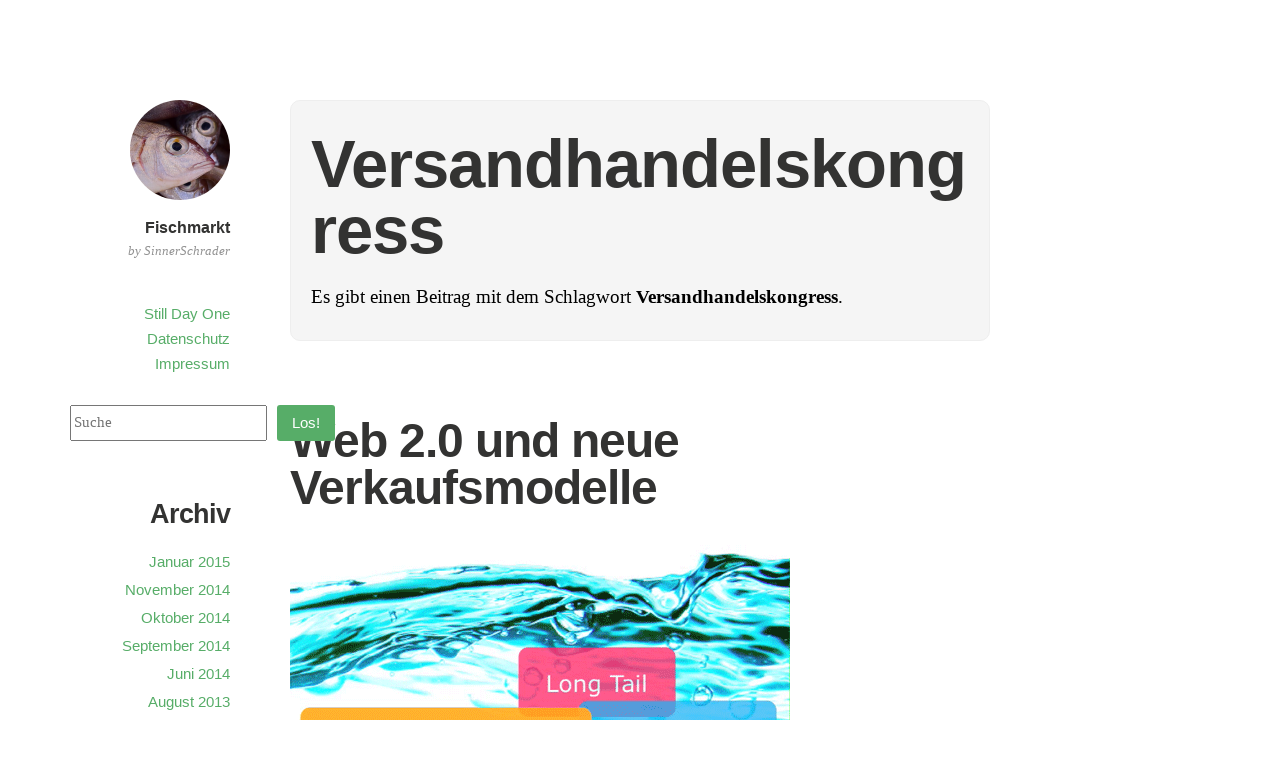

--- FILE ---
content_type: text/html; charset=UTF-8
request_url: https://fischmarkt.de/tag/versandhandelskongress/
body_size: 9294
content:
<!DOCTYPE html>
<html itemscope="itemscope" itemtype="http://schema.org/WebPage" lang="de">
<head>
	<meta charset="UTF-8" />
	<meta name="viewport" content="width=device-width, initial-scale=1, maximum-scale=1" />
	<link rel="profile" href="http://gmpg.org/xfn/11" />
	<link rel="pingback" href="https://fischmarkt.de/xmlrpc.php" />
	<!--[if lt IE 9]>
	<script src="https://fischmarkt.de/wp-content/themes/independent-publisher/js/html5.js" type="text/javascript"></script>
	<![endif]-->
	<title>Versandhandelskongress &#8211; Fischmarkt</title>
<meta name='robots' content='max-image-preview:large' />
<link rel="alternate" type="application/rss+xml" title="Fischmarkt &raquo; Feed" href="https://fischmarkt.de/feed/" />
<link rel="alternate" type="application/rss+xml" title="Fischmarkt &raquo; Versandhandelskongress Schlagwort-Feed" href="https://fischmarkt.de/tag/versandhandelskongress/feed/" />
<style id='wp-img-auto-sizes-contain-inline-css' type='text/css'>
img:is([sizes=auto i],[sizes^="auto," i]){contain-intrinsic-size:3000px 1500px}
/*# sourceURL=wp-img-auto-sizes-contain-inline-css */
</style>
<style id='wp-emoji-styles-inline-css' type='text/css'>

	img.wp-smiley, img.emoji {
		display: inline !important;
		border: none !important;
		box-shadow: none !important;
		height: 1em !important;
		width: 1em !important;
		margin: 0 0.07em !important;
		vertical-align: -0.1em !important;
		background: none !important;
		padding: 0 !important;
	}
/*# sourceURL=wp-emoji-styles-inline-css */
</style>
<style id='wp-block-library-inline-css' type='text/css'>
:root{--wp-block-synced-color:#7a00df;--wp-block-synced-color--rgb:122,0,223;--wp-bound-block-color:var(--wp-block-synced-color);--wp-editor-canvas-background:#ddd;--wp-admin-theme-color:#007cba;--wp-admin-theme-color--rgb:0,124,186;--wp-admin-theme-color-darker-10:#006ba1;--wp-admin-theme-color-darker-10--rgb:0,107,160.5;--wp-admin-theme-color-darker-20:#005a87;--wp-admin-theme-color-darker-20--rgb:0,90,135;--wp-admin-border-width-focus:2px}@media (min-resolution:192dpi){:root{--wp-admin-border-width-focus:1.5px}}.wp-element-button{cursor:pointer}:root .has-very-light-gray-background-color{background-color:#eee}:root .has-very-dark-gray-background-color{background-color:#313131}:root .has-very-light-gray-color{color:#eee}:root .has-very-dark-gray-color{color:#313131}:root .has-vivid-green-cyan-to-vivid-cyan-blue-gradient-background{background:linear-gradient(135deg,#00d084,#0693e3)}:root .has-purple-crush-gradient-background{background:linear-gradient(135deg,#34e2e4,#4721fb 50%,#ab1dfe)}:root .has-hazy-dawn-gradient-background{background:linear-gradient(135deg,#faaca8,#dad0ec)}:root .has-subdued-olive-gradient-background{background:linear-gradient(135deg,#fafae1,#67a671)}:root .has-atomic-cream-gradient-background{background:linear-gradient(135deg,#fdd79a,#004a59)}:root .has-nightshade-gradient-background{background:linear-gradient(135deg,#330968,#31cdcf)}:root .has-midnight-gradient-background{background:linear-gradient(135deg,#020381,#2874fc)}:root{--wp--preset--font-size--normal:16px;--wp--preset--font-size--huge:42px}.has-regular-font-size{font-size:1em}.has-larger-font-size{font-size:2.625em}.has-normal-font-size{font-size:var(--wp--preset--font-size--normal)}.has-huge-font-size{font-size:var(--wp--preset--font-size--huge)}.has-text-align-center{text-align:center}.has-text-align-left{text-align:left}.has-text-align-right{text-align:right}.has-fit-text{white-space:nowrap!important}#end-resizable-editor-section{display:none}.aligncenter{clear:both}.items-justified-left{justify-content:flex-start}.items-justified-center{justify-content:center}.items-justified-right{justify-content:flex-end}.items-justified-space-between{justify-content:space-between}.screen-reader-text{border:0;clip-path:inset(50%);height:1px;margin:-1px;overflow:hidden;padding:0;position:absolute;width:1px;word-wrap:normal!important}.screen-reader-text:focus{background-color:#ddd;clip-path:none;color:#444;display:block;font-size:1em;height:auto;left:5px;line-height:normal;padding:15px 23px 14px;text-decoration:none;top:5px;width:auto;z-index:100000}html :where(.has-border-color){border-style:solid}html :where([style*=border-top-color]){border-top-style:solid}html :where([style*=border-right-color]){border-right-style:solid}html :where([style*=border-bottom-color]){border-bottom-style:solid}html :where([style*=border-left-color]){border-left-style:solid}html :where([style*=border-width]){border-style:solid}html :where([style*=border-top-width]){border-top-style:solid}html :where([style*=border-right-width]){border-right-style:solid}html :where([style*=border-bottom-width]){border-bottom-style:solid}html :where([style*=border-left-width]){border-left-style:solid}html :where(img[class*=wp-image-]){height:auto;max-width:100%}:where(figure){margin:0 0 1em}html :where(.is-position-sticky){--wp-admin--admin-bar--position-offset:var(--wp-admin--admin-bar--height,0px)}@media screen and (max-width:600px){html :where(.is-position-sticky){--wp-admin--admin-bar--position-offset:0px}}

/*# sourceURL=wp-block-library-inline-css */
</style><style id='wp-block-archives-inline-css' type='text/css'>
.wp-block-archives{box-sizing:border-box}.wp-block-archives-dropdown label{display:block}
/*# sourceURL=https://fischmarkt.de/wp-includes/blocks/archives/style.min.css */
</style>
<style id='wp-block-categories-inline-css' type='text/css'>
.wp-block-categories{box-sizing:border-box}.wp-block-categories.alignleft{margin-right:2em}.wp-block-categories.alignright{margin-left:2em}.wp-block-categories.wp-block-categories-dropdown.aligncenter{text-align:center}.wp-block-categories .wp-block-categories__label{display:block;width:100%}
/*# sourceURL=https://fischmarkt.de/wp-includes/blocks/categories/style.min.css */
</style>
<style id='wp-block-heading-inline-css' type='text/css'>
h1:where(.wp-block-heading).has-background,h2:where(.wp-block-heading).has-background,h3:where(.wp-block-heading).has-background,h4:where(.wp-block-heading).has-background,h5:where(.wp-block-heading).has-background,h6:where(.wp-block-heading).has-background{padding:1.25em 2.375em}h1.has-text-align-left[style*=writing-mode]:where([style*=vertical-lr]),h1.has-text-align-right[style*=writing-mode]:where([style*=vertical-rl]),h2.has-text-align-left[style*=writing-mode]:where([style*=vertical-lr]),h2.has-text-align-right[style*=writing-mode]:where([style*=vertical-rl]),h3.has-text-align-left[style*=writing-mode]:where([style*=vertical-lr]),h3.has-text-align-right[style*=writing-mode]:where([style*=vertical-rl]),h4.has-text-align-left[style*=writing-mode]:where([style*=vertical-lr]),h4.has-text-align-right[style*=writing-mode]:where([style*=vertical-rl]),h5.has-text-align-left[style*=writing-mode]:where([style*=vertical-lr]),h5.has-text-align-right[style*=writing-mode]:where([style*=vertical-rl]),h6.has-text-align-left[style*=writing-mode]:where([style*=vertical-lr]),h6.has-text-align-right[style*=writing-mode]:where([style*=vertical-rl]){rotate:180deg}
/*# sourceURL=https://fischmarkt.de/wp-includes/blocks/heading/style.min.css */
</style>
<style id='wp-block-search-inline-css' type='text/css'>
.wp-block-search__button{margin-left:10px;word-break:normal}.wp-block-search__button.has-icon{line-height:0}.wp-block-search__button svg{height:1.25em;min-height:24px;min-width:24px;width:1.25em;fill:currentColor;vertical-align:text-bottom}:where(.wp-block-search__button){border:1px solid #ccc;padding:6px 10px}.wp-block-search__inside-wrapper{display:flex;flex:auto;flex-wrap:nowrap;max-width:100%}.wp-block-search__label{width:100%}.wp-block-search.wp-block-search__button-only .wp-block-search__button{box-sizing:border-box;display:flex;flex-shrink:0;justify-content:center;margin-left:0;max-width:100%}.wp-block-search.wp-block-search__button-only .wp-block-search__inside-wrapper{min-width:0!important;transition-property:width}.wp-block-search.wp-block-search__button-only .wp-block-search__input{flex-basis:100%;transition-duration:.3s}.wp-block-search.wp-block-search__button-only.wp-block-search__searchfield-hidden,.wp-block-search.wp-block-search__button-only.wp-block-search__searchfield-hidden .wp-block-search__inside-wrapper{overflow:hidden}.wp-block-search.wp-block-search__button-only.wp-block-search__searchfield-hidden .wp-block-search__input{border-left-width:0!important;border-right-width:0!important;flex-basis:0;flex-grow:0;margin:0;min-width:0!important;padding-left:0!important;padding-right:0!important;width:0!important}:where(.wp-block-search__input){appearance:none;border:1px solid #949494;flex-grow:1;font-family:inherit;font-size:inherit;font-style:inherit;font-weight:inherit;letter-spacing:inherit;line-height:inherit;margin-left:0;margin-right:0;min-width:3rem;padding:8px;text-decoration:unset!important;text-transform:inherit}:where(.wp-block-search__button-inside .wp-block-search__inside-wrapper){background-color:#fff;border:1px solid #949494;box-sizing:border-box;padding:4px}:where(.wp-block-search__button-inside .wp-block-search__inside-wrapper) .wp-block-search__input{border:none;border-radius:0;padding:0 4px}:where(.wp-block-search__button-inside .wp-block-search__inside-wrapper) .wp-block-search__input:focus{outline:none}:where(.wp-block-search__button-inside .wp-block-search__inside-wrapper) :where(.wp-block-search__button){padding:4px 8px}.wp-block-search.aligncenter .wp-block-search__inside-wrapper{margin:auto}.wp-block[data-align=right] .wp-block-search.wp-block-search__button-only .wp-block-search__inside-wrapper{float:right}
/*# sourceURL=https://fischmarkt.de/wp-includes/blocks/search/style.min.css */
</style>
<style id='wp-block-group-inline-css' type='text/css'>
.wp-block-group{box-sizing:border-box}:where(.wp-block-group.wp-block-group-is-layout-constrained){position:relative}
/*# sourceURL=https://fischmarkt.de/wp-includes/blocks/group/style.min.css */
</style>
<style id='global-styles-inline-css' type='text/css'>
:root{--wp--preset--aspect-ratio--square: 1;--wp--preset--aspect-ratio--4-3: 4/3;--wp--preset--aspect-ratio--3-4: 3/4;--wp--preset--aspect-ratio--3-2: 3/2;--wp--preset--aspect-ratio--2-3: 2/3;--wp--preset--aspect-ratio--16-9: 16/9;--wp--preset--aspect-ratio--9-16: 9/16;--wp--preset--color--black: #000000;--wp--preset--color--cyan-bluish-gray: #abb8c3;--wp--preset--color--white: #ffffff;--wp--preset--color--pale-pink: #f78da7;--wp--preset--color--vivid-red: #cf2e2e;--wp--preset--color--luminous-vivid-orange: #ff6900;--wp--preset--color--luminous-vivid-amber: #fcb900;--wp--preset--color--light-green-cyan: #7bdcb5;--wp--preset--color--vivid-green-cyan: #00d084;--wp--preset--color--pale-cyan-blue: #8ed1fc;--wp--preset--color--vivid-cyan-blue: #0693e3;--wp--preset--color--vivid-purple: #9b51e0;--wp--preset--gradient--vivid-cyan-blue-to-vivid-purple: linear-gradient(135deg,rgb(6,147,227) 0%,rgb(155,81,224) 100%);--wp--preset--gradient--light-green-cyan-to-vivid-green-cyan: linear-gradient(135deg,rgb(122,220,180) 0%,rgb(0,208,130) 100%);--wp--preset--gradient--luminous-vivid-amber-to-luminous-vivid-orange: linear-gradient(135deg,rgb(252,185,0) 0%,rgb(255,105,0) 100%);--wp--preset--gradient--luminous-vivid-orange-to-vivid-red: linear-gradient(135deg,rgb(255,105,0) 0%,rgb(207,46,46) 100%);--wp--preset--gradient--very-light-gray-to-cyan-bluish-gray: linear-gradient(135deg,rgb(238,238,238) 0%,rgb(169,184,195) 100%);--wp--preset--gradient--cool-to-warm-spectrum: linear-gradient(135deg,rgb(74,234,220) 0%,rgb(151,120,209) 20%,rgb(207,42,186) 40%,rgb(238,44,130) 60%,rgb(251,105,98) 80%,rgb(254,248,76) 100%);--wp--preset--gradient--blush-light-purple: linear-gradient(135deg,rgb(255,206,236) 0%,rgb(152,150,240) 100%);--wp--preset--gradient--blush-bordeaux: linear-gradient(135deg,rgb(254,205,165) 0%,rgb(254,45,45) 50%,rgb(107,0,62) 100%);--wp--preset--gradient--luminous-dusk: linear-gradient(135deg,rgb(255,203,112) 0%,rgb(199,81,192) 50%,rgb(65,88,208) 100%);--wp--preset--gradient--pale-ocean: linear-gradient(135deg,rgb(255,245,203) 0%,rgb(182,227,212) 50%,rgb(51,167,181) 100%);--wp--preset--gradient--electric-grass: linear-gradient(135deg,rgb(202,248,128) 0%,rgb(113,206,126) 100%);--wp--preset--gradient--midnight: linear-gradient(135deg,rgb(2,3,129) 0%,rgb(40,116,252) 100%);--wp--preset--font-size--small: 13px;--wp--preset--font-size--medium: 20px;--wp--preset--font-size--large: 36px;--wp--preset--font-size--x-large: 42px;--wp--preset--spacing--20: 0.44rem;--wp--preset--spacing--30: 0.67rem;--wp--preset--spacing--40: 1rem;--wp--preset--spacing--50: 1.5rem;--wp--preset--spacing--60: 2.25rem;--wp--preset--spacing--70: 3.38rem;--wp--preset--spacing--80: 5.06rem;--wp--preset--shadow--natural: 6px 6px 9px rgba(0, 0, 0, 0.2);--wp--preset--shadow--deep: 12px 12px 50px rgba(0, 0, 0, 0.4);--wp--preset--shadow--sharp: 6px 6px 0px rgba(0, 0, 0, 0.2);--wp--preset--shadow--outlined: 6px 6px 0px -3px rgb(255, 255, 255), 6px 6px rgb(0, 0, 0);--wp--preset--shadow--crisp: 6px 6px 0px rgb(0, 0, 0);}:where(.is-layout-flex){gap: 0.5em;}:where(.is-layout-grid){gap: 0.5em;}body .is-layout-flex{display: flex;}.is-layout-flex{flex-wrap: wrap;align-items: center;}.is-layout-flex > :is(*, div){margin: 0;}body .is-layout-grid{display: grid;}.is-layout-grid > :is(*, div){margin: 0;}:where(.wp-block-columns.is-layout-flex){gap: 2em;}:where(.wp-block-columns.is-layout-grid){gap: 2em;}:where(.wp-block-post-template.is-layout-flex){gap: 1.25em;}:where(.wp-block-post-template.is-layout-grid){gap: 1.25em;}.has-black-color{color: var(--wp--preset--color--black) !important;}.has-cyan-bluish-gray-color{color: var(--wp--preset--color--cyan-bluish-gray) !important;}.has-white-color{color: var(--wp--preset--color--white) !important;}.has-pale-pink-color{color: var(--wp--preset--color--pale-pink) !important;}.has-vivid-red-color{color: var(--wp--preset--color--vivid-red) !important;}.has-luminous-vivid-orange-color{color: var(--wp--preset--color--luminous-vivid-orange) !important;}.has-luminous-vivid-amber-color{color: var(--wp--preset--color--luminous-vivid-amber) !important;}.has-light-green-cyan-color{color: var(--wp--preset--color--light-green-cyan) !important;}.has-vivid-green-cyan-color{color: var(--wp--preset--color--vivid-green-cyan) !important;}.has-pale-cyan-blue-color{color: var(--wp--preset--color--pale-cyan-blue) !important;}.has-vivid-cyan-blue-color{color: var(--wp--preset--color--vivid-cyan-blue) !important;}.has-vivid-purple-color{color: var(--wp--preset--color--vivid-purple) !important;}.has-black-background-color{background-color: var(--wp--preset--color--black) !important;}.has-cyan-bluish-gray-background-color{background-color: var(--wp--preset--color--cyan-bluish-gray) !important;}.has-white-background-color{background-color: var(--wp--preset--color--white) !important;}.has-pale-pink-background-color{background-color: var(--wp--preset--color--pale-pink) !important;}.has-vivid-red-background-color{background-color: var(--wp--preset--color--vivid-red) !important;}.has-luminous-vivid-orange-background-color{background-color: var(--wp--preset--color--luminous-vivid-orange) !important;}.has-luminous-vivid-amber-background-color{background-color: var(--wp--preset--color--luminous-vivid-amber) !important;}.has-light-green-cyan-background-color{background-color: var(--wp--preset--color--light-green-cyan) !important;}.has-vivid-green-cyan-background-color{background-color: var(--wp--preset--color--vivid-green-cyan) !important;}.has-pale-cyan-blue-background-color{background-color: var(--wp--preset--color--pale-cyan-blue) !important;}.has-vivid-cyan-blue-background-color{background-color: var(--wp--preset--color--vivid-cyan-blue) !important;}.has-vivid-purple-background-color{background-color: var(--wp--preset--color--vivid-purple) !important;}.has-black-border-color{border-color: var(--wp--preset--color--black) !important;}.has-cyan-bluish-gray-border-color{border-color: var(--wp--preset--color--cyan-bluish-gray) !important;}.has-white-border-color{border-color: var(--wp--preset--color--white) !important;}.has-pale-pink-border-color{border-color: var(--wp--preset--color--pale-pink) !important;}.has-vivid-red-border-color{border-color: var(--wp--preset--color--vivid-red) !important;}.has-luminous-vivid-orange-border-color{border-color: var(--wp--preset--color--luminous-vivid-orange) !important;}.has-luminous-vivid-amber-border-color{border-color: var(--wp--preset--color--luminous-vivid-amber) !important;}.has-light-green-cyan-border-color{border-color: var(--wp--preset--color--light-green-cyan) !important;}.has-vivid-green-cyan-border-color{border-color: var(--wp--preset--color--vivid-green-cyan) !important;}.has-pale-cyan-blue-border-color{border-color: var(--wp--preset--color--pale-cyan-blue) !important;}.has-vivid-cyan-blue-border-color{border-color: var(--wp--preset--color--vivid-cyan-blue) !important;}.has-vivid-purple-border-color{border-color: var(--wp--preset--color--vivid-purple) !important;}.has-vivid-cyan-blue-to-vivid-purple-gradient-background{background: var(--wp--preset--gradient--vivid-cyan-blue-to-vivid-purple) !important;}.has-light-green-cyan-to-vivid-green-cyan-gradient-background{background: var(--wp--preset--gradient--light-green-cyan-to-vivid-green-cyan) !important;}.has-luminous-vivid-amber-to-luminous-vivid-orange-gradient-background{background: var(--wp--preset--gradient--luminous-vivid-amber-to-luminous-vivid-orange) !important;}.has-luminous-vivid-orange-to-vivid-red-gradient-background{background: var(--wp--preset--gradient--luminous-vivid-orange-to-vivid-red) !important;}.has-very-light-gray-to-cyan-bluish-gray-gradient-background{background: var(--wp--preset--gradient--very-light-gray-to-cyan-bluish-gray) !important;}.has-cool-to-warm-spectrum-gradient-background{background: var(--wp--preset--gradient--cool-to-warm-spectrum) !important;}.has-blush-light-purple-gradient-background{background: var(--wp--preset--gradient--blush-light-purple) !important;}.has-blush-bordeaux-gradient-background{background: var(--wp--preset--gradient--blush-bordeaux) !important;}.has-luminous-dusk-gradient-background{background: var(--wp--preset--gradient--luminous-dusk) !important;}.has-pale-ocean-gradient-background{background: var(--wp--preset--gradient--pale-ocean) !important;}.has-electric-grass-gradient-background{background: var(--wp--preset--gradient--electric-grass) !important;}.has-midnight-gradient-background{background: var(--wp--preset--gradient--midnight) !important;}.has-small-font-size{font-size: var(--wp--preset--font-size--small) !important;}.has-medium-font-size{font-size: var(--wp--preset--font-size--medium) !important;}.has-large-font-size{font-size: var(--wp--preset--font-size--large) !important;}.has-x-large-font-size{font-size: var(--wp--preset--font-size--x-large) !important;}
/*# sourceURL=global-styles-inline-css */
</style>

<style id='classic-theme-styles-inline-css' type='text/css'>
/*! This file is auto-generated */
.wp-block-button__link{color:#fff;background-color:#32373c;border-radius:9999px;box-shadow:none;text-decoration:none;padding:calc(.667em + 2px) calc(1.333em + 2px);font-size:1.125em}.wp-block-file__button{background:#32373c;color:#fff;text-decoration:none}
/*# sourceURL=/wp-includes/css/classic-themes.min.css */
</style>
<link rel='stylesheet' id='genericons-css' href='https://fischmarkt.de/wp-content/themes/independent-publisher/fonts/genericons/genericons.css?ver=3.1' type='text/css' media='all' />
<link rel='stylesheet' id='independent-publisher-style-css' href='https://fischmarkt.de/wp-content/themes/independent-publisher/style.css?ver=6.9' type='text/css' media='all' />
<link rel='stylesheet' id='customizer-css' href='https://fischmarkt.de/wp-admin/admin-ajax.php?action=independent_publisher_customizer_css&#038;ver=1.7' type='text/css' media='all' />
<script type="text/javascript" src="https://fischmarkt.de/wp-includes/js/jquery/jquery.min.js?ver=3.7.1" id="jquery-core-js"></script>
<script type="text/javascript" src="https://fischmarkt.de/wp-includes/js/jquery/jquery-migrate.min.js?ver=3.4.1" id="jquery-migrate-js"></script>
<script type="text/javascript" src="https://fischmarkt.de/wp-content/themes/independent-publisher/js/enhanced-comment-form.js?ver=1.0" id="enhanced-comment-form-js-js"></script>
<link rel="EditURI" type="application/rsd+xml" title="RSD" href="https://fischmarkt.de/xmlrpc.php?rsd" />
<meta name="generator" content="WordPress 6.9" />
		<style type="text/css" id="wp-custom-css">
			.post br
{   content: "A" !important;
    display: block !important;
    margin-bottom: 1em !important;
}		</style>
		</head>

<body class="archive tag tag-versandhandelskongress tag-586 wp-theme-independent-publisher no-post-excerpts hfeed h-feed" itemscope="itemscope" itemtype="http://schema.org/WebPage">



<div id="page" class="site">
	<header id="masthead" class="site-header" role="banner" itemscope itemtype="http://schema.org/WPHeader">

		<div class="site-header-info">
																<a class="site-logo" href="https://fischmarkt.de/" title="Fischmarkt" rel="home">
				<img class="no-grav" src="https://fischmarkt.de/wp-content/uploads/2018/05/fischmarkt.png" height="399" width="400" alt="Fischmarkt" />
			</a>
				<div class="site-title">
			<a href="https://fischmarkt.de/" title="Fischmarkt" rel="home">Fischmarkt</a>
		</div>
		<div class="site-description">by SinnerSchrader</div>
									</div>

							<nav role="navigation" class="site-navigation main-navigation">
				<a class="screen-reader-text skip-link" href="#content" title="Zum Inhalt springen">Zum Inhalt springen</a>

													<div class="menu-menu-1-container"><ul id="menu-menu-1" class="menu"><li id="menu-item-11822" class="menu-item menu-item-type-custom menu-item-object-custom menu-item-11822"><a href="https://medium.com/still-day-one">Still Day One</a></li>
<li id="menu-item-14045" class="menu-item menu-item-type-custom menu-item-object-custom menu-item-14045"><a href="https://www.accenture.com/de-de/about/privacy-policy">Datenschutz</a></li>
<li id="menu-item-12106" class="menu-item menu-item-type-custom menu-item-object-custom menu-item-12106"><a href="https://www.accenture.com/de-de/support/company-impressum">Impressum</a></li>
</ul></div>				
			</nav><!-- .site-navigation .main-navigation -->
		
			</header>
	<!-- #masthead .site-header -->

	<div id="main" class="site-main">

	<section id="primary" class="content-area">
		<main id="content" class="site-content" role="main">

			
				<header class="page-header">
					<h1 class="page-title">
						<span>Versandhandelskongress</span>					</h1>
					<div class="taxonomy-description"><p>Es gibt einen Beitrag mit dem Schlagwort <strong>Versandhandelskongress</strong>.</p>
</div>									</header><!-- .page-header -->

								
					<article id="post-10657" class="first-post post-10657 post type-post status-publish format-standard category-e-commerce category-web-2-0 tag-web-2-0 tag-e-commerce tag-versandhandel tag-versandhandelskongress h-entry hentry">
	<header class="entry-header">
						<h1 class="entry-title p-name">
			<a href="https://fischmarkt.de/2006/10/web_20_und_neue_verkaufsmodelle/" title="Permalink zu Web 2.0 und neue Verkaufsmodelle" rel="bookmark">Web 2.0 und neue Verkaufsmodelle</a>
		</h1>
	</header>
	<!-- .entry-header -->

	<div class="entry-content e-content">

		
						
			<p><a href="/dateien/2006/10/Versandhandelskongress_Next10Years.mov"><img fetchpriority="high" decoding="async" alt="Versandhandelskongress" src="http://www.fischmarkt.de/wp-content/uploads/mt/bilder/2006/10/versandhandelskongress_n10y.png" width="500" height="300" /></a><br />
Matthias Schrader gestern auf dem Versandhandelskongress in Wiesbaden<br />
&#8222;Ein wirkliches Highlight und eine tolle Show&#8220;, schreibt Jochen Krisch <a href="http://ecommerce.typepad.com/exciting_ecommerce/2006/10/neue_verkaufsmo.html">bei Exciting Commerce</a>.<br />
<strong>Nachtrag:</strong> Hier jetzt auch <a href="/dateien/2006/10/Versandhandelskongress_Next10Years.mov">der Quicktime-Film</a> (15 MB), klickbar und mit lesbaren Texten. Allerdings keine Tonspur, da muss ich Euch leider enttäuschen. Soweit ich weiß, ist der Vortrag nicht aufgezeichnet worden.</p>
			
				
			
			</div>
	<!-- .entry-content -->

		
	<footer class="entry-meta">

							<span class="cat-links">in <a href="https://fischmarkt.de/category/e-commerce/" rel="category tag">E-Commerce</a>, <a href="https://fischmarkt.de/category/web-2-0/" rel="category tag">Web 2.0</a></span> <span class="sep"> |</span>		
				
							<span>52 W&ouml;rter</span>		
		
				
				
		
	</footer>
	<!-- .entry-meta -->
</article><!-- #post-10657 -->

				
				
			
		</main>
		<!-- #content .site-content -->
	</section><!-- #primary .content-area -->

<div id="secondary" class="widget-area" role="complementary">
					<aside id="block-2" class="widget widget_block widget_search"><form role="search" method="get" action="https://fischmarkt.de/" class="wp-block-search__button-outside wp-block-search__text-button wp-block-search"    ><label class="wp-block-search__label screen-reader-text" for="wp-block-search__input-1" >Suchen</label><div class="wp-block-search__inside-wrapper" ><input class="wp-block-search__input" id="wp-block-search__input-1" placeholder="Suche" value="" type="search" name="s" required /><button aria-label="Los!" class="wp-block-search__button wp-element-button" type="submit" >Los!</button></div></form></aside><aside id="block-4" class="widget widget_block">
<div class="wp-block-group"><div class="wp-block-group__inner-container is-layout-flow wp-block-group-is-layout-flow"></div></div>
</aside><aside id="block-5" class="widget widget_block">
<div class="wp-block-group"><div class="wp-block-group__inner-container is-layout-flow wp-block-group-is-layout-flow">
<h2 class="wp-block-heading">Archiv</h2>


<ul class="wp-block-archives-list wp-block-archives">	<li><a href='https://fischmarkt.de/2015/01/'>Januar 2015</a></li>
	<li><a href='https://fischmarkt.de/2014/11/'>November 2014</a></li>
	<li><a href='https://fischmarkt.de/2014/10/'>Oktober 2014</a></li>
	<li><a href='https://fischmarkt.de/2014/09/'>September 2014</a></li>
	<li><a href='https://fischmarkt.de/2014/06/'>Juni 2014</a></li>
	<li><a href='https://fischmarkt.de/2013/08/'>August 2013</a></li>
	<li><a href='https://fischmarkt.de/2013/06/'>Juni 2013</a></li>
	<li><a href='https://fischmarkt.de/2013/05/'>Mai 2013</a></li>
	<li><a href='https://fischmarkt.de/2013/03/'>März 2013</a></li>
	<li><a href='https://fischmarkt.de/2013/02/'>Februar 2013</a></li>
	<li><a href='https://fischmarkt.de/2013/01/'>Januar 2013</a></li>
	<li><a href='https://fischmarkt.de/2012/11/'>November 2012</a></li>
	<li><a href='https://fischmarkt.de/2012/10/'>Oktober 2012</a></li>
	<li><a href='https://fischmarkt.de/2012/09/'>September 2012</a></li>
	<li><a href='https://fischmarkt.de/2012/08/'>August 2012</a></li>
	<li><a href='https://fischmarkt.de/2012/07/'>Juli 2012</a></li>
	<li><a href='https://fischmarkt.de/2012/06/'>Juni 2012</a></li>
	<li><a href='https://fischmarkt.de/2012/05/'>Mai 2012</a></li>
	<li><a href='https://fischmarkt.de/2012/04/'>April 2012</a></li>
	<li><a href='https://fischmarkt.de/2012/03/'>März 2012</a></li>
	<li><a href='https://fischmarkt.de/2012/02/'>Februar 2012</a></li>
	<li><a href='https://fischmarkt.de/2011/12/'>Dezember 2011</a></li>
	<li><a href='https://fischmarkt.de/2011/11/'>November 2011</a></li>
	<li><a href='https://fischmarkt.de/2011/10/'>Oktober 2011</a></li>
	<li><a href='https://fischmarkt.de/2011/09/'>September 2011</a></li>
	<li><a href='https://fischmarkt.de/2011/08/'>August 2011</a></li>
	<li><a href='https://fischmarkt.de/2011/07/'>Juli 2011</a></li>
	<li><a href='https://fischmarkt.de/2011/06/'>Juni 2011</a></li>
	<li><a href='https://fischmarkt.de/2011/05/'>Mai 2011</a></li>
	<li><a href='https://fischmarkt.de/2011/04/'>April 2011</a></li>
	<li><a href='https://fischmarkt.de/2011/03/'>März 2011</a></li>
	<li><a href='https://fischmarkt.de/2011/02/'>Februar 2011</a></li>
	<li><a href='https://fischmarkt.de/2011/01/'>Januar 2011</a></li>
	<li><a href='https://fischmarkt.de/2010/12/'>Dezember 2010</a></li>
	<li><a href='https://fischmarkt.de/2010/11/'>November 2010</a></li>
	<li><a href='https://fischmarkt.de/2010/10/'>Oktober 2010</a></li>
	<li><a href='https://fischmarkt.de/2010/09/'>September 2010</a></li>
	<li><a href='https://fischmarkt.de/2010/08/'>August 2010</a></li>
	<li><a href='https://fischmarkt.de/2010/07/'>Juli 2010</a></li>
	<li><a href='https://fischmarkt.de/2010/06/'>Juni 2010</a></li>
	<li><a href='https://fischmarkt.de/2010/05/'>Mai 2010</a></li>
	<li><a href='https://fischmarkt.de/2010/04/'>April 2010</a></li>
	<li><a href='https://fischmarkt.de/2010/03/'>März 2010</a></li>
	<li><a href='https://fischmarkt.de/2010/02/'>Februar 2010</a></li>
	<li><a href='https://fischmarkt.de/2010/01/'>Januar 2010</a></li>
	<li><a href='https://fischmarkt.de/2009/12/'>Dezember 2009</a></li>
	<li><a href='https://fischmarkt.de/2009/11/'>November 2009</a></li>
	<li><a href='https://fischmarkt.de/2009/10/'>Oktober 2009</a></li>
	<li><a href='https://fischmarkt.de/2009/09/'>September 2009</a></li>
	<li><a href='https://fischmarkt.de/2009/08/'>August 2009</a></li>
	<li><a href='https://fischmarkt.de/2009/07/'>Juli 2009</a></li>
	<li><a href='https://fischmarkt.de/2009/06/'>Juni 2009</a></li>
	<li><a href='https://fischmarkt.de/2009/05/'>Mai 2009</a></li>
	<li><a href='https://fischmarkt.de/2009/04/'>April 2009</a></li>
	<li><a href='https://fischmarkt.de/2009/03/'>März 2009</a></li>
	<li><a href='https://fischmarkt.de/2009/02/'>Februar 2009</a></li>
	<li><a href='https://fischmarkt.de/2009/01/'>Januar 2009</a></li>
	<li><a href='https://fischmarkt.de/2008/12/'>Dezember 2008</a></li>
	<li><a href='https://fischmarkt.de/2008/11/'>November 2008</a></li>
	<li><a href='https://fischmarkt.de/2008/10/'>Oktober 2008</a></li>
	<li><a href='https://fischmarkt.de/2008/09/'>September 2008</a></li>
	<li><a href='https://fischmarkt.de/2008/08/'>August 2008</a></li>
	<li><a href='https://fischmarkt.de/2008/07/'>Juli 2008</a></li>
	<li><a href='https://fischmarkt.de/2008/06/'>Juni 2008</a></li>
	<li><a href='https://fischmarkt.de/2008/05/'>Mai 2008</a></li>
	<li><a href='https://fischmarkt.de/2008/04/'>April 2008</a></li>
	<li><a href='https://fischmarkt.de/2008/03/'>März 2008</a></li>
	<li><a href='https://fischmarkt.de/2008/02/'>Februar 2008</a></li>
	<li><a href='https://fischmarkt.de/2008/01/'>Januar 2008</a></li>
	<li><a href='https://fischmarkt.de/2007/12/'>Dezember 2007</a></li>
	<li><a href='https://fischmarkt.de/2007/11/'>November 2007</a></li>
	<li><a href='https://fischmarkt.de/2007/10/'>Oktober 2007</a></li>
	<li><a href='https://fischmarkt.de/2007/09/'>September 2007</a></li>
	<li><a href='https://fischmarkt.de/2007/08/'>August 2007</a></li>
	<li><a href='https://fischmarkt.de/2007/07/'>Juli 2007</a></li>
	<li><a href='https://fischmarkt.de/2007/06/'>Juni 2007</a></li>
	<li><a href='https://fischmarkt.de/2007/05/'>Mai 2007</a></li>
	<li><a href='https://fischmarkt.de/2007/04/'>April 2007</a></li>
	<li><a href='https://fischmarkt.de/2007/03/'>März 2007</a></li>
	<li><a href='https://fischmarkt.de/2007/02/'>Februar 2007</a></li>
	<li><a href='https://fischmarkt.de/2007/01/'>Januar 2007</a></li>
	<li><a href='https://fischmarkt.de/2006/12/'>Dezember 2006</a></li>
	<li><a href='https://fischmarkt.de/2006/11/'>November 2006</a></li>
	<li><a href='https://fischmarkt.de/2006/10/'>Oktober 2006</a></li>
	<li><a href='https://fischmarkt.de/2006/09/'>September 2006</a></li>
	<li><a href='https://fischmarkt.de/2006/08/'>August 2006</a></li>
	<li><a href='https://fischmarkt.de/2006/07/'>Juli 2006</a></li>
	<li><a href='https://fischmarkt.de/2006/06/'>Juni 2006</a></li>
	<li><a href='https://fischmarkt.de/2006/05/'>Mai 2006</a></li>
	<li><a href='https://fischmarkt.de/2006/04/'>April 2006</a></li>
	<li><a href='https://fischmarkt.de/2006/03/'>März 2006</a></li>
	<li><a href='https://fischmarkt.de/2006/02/'>Februar 2006</a></li>
	<li><a href='https://fischmarkt.de/2006/01/'>Januar 2006</a></li>
	<li><a href='https://fischmarkt.de/2005/12/'>Dezember 2005</a></li>
	<li><a href='https://fischmarkt.de/2005/11/'>November 2005</a></li>
	<li><a href='https://fischmarkt.de/2005/10/'>Oktober 2005</a></li>
	<li><a href='https://fischmarkt.de/2005/09/'>September 2005</a></li>
	<li><a href='https://fischmarkt.de/2005/08/'>August 2005</a></li>
	<li><a href='https://fischmarkt.de/2005/07/'>Juli 2005</a></li>
	<li><a href='https://fischmarkt.de/2005/06/'>Juni 2005</a></li>
	<li><a href='https://fischmarkt.de/2005/05/'>Mai 2005</a></li>
	<li><a href='https://fischmarkt.de/2005/04/'>April 2005</a></li>
	<li><a href='https://fischmarkt.de/2005/03/'>März 2005</a></li>
	<li><a href='https://fischmarkt.de/2005/02/'>Februar 2005</a></li>
</ul></div></div>
</aside><aside id="block-6" class="widget widget_block">
<div class="wp-block-group"><div class="wp-block-group__inner-container is-layout-flow wp-block-group-is-layout-flow">
<h2 class="wp-block-heading">Kategorien</h2>


<ul class="wp-block-categories-list wp-block-categories">	<li class="cat-item cat-item-649"><a href="https://fischmarkt.de/category/agenturen/">Agenturen</a>
</li>
	<li class="cat-item cat-item-1"><a href="https://fischmarkt.de/category/allgemein/">Allgemein</a>
</li>
	<li class="cat-item cat-item-650"><a href="https://fischmarkt.de/category/amazon/">Amazon</a>
</li>
	<li class="cat-item cat-item-651"><a href="https://fischmarkt.de/category/app-economy/">App Economy</a>
</li>
	<li class="cat-item cat-item-652"><a href="https://fischmarkt.de/category/apple/">Apple</a>
</li>
	<li class="cat-item cat-item-653"><a href="https://fischmarkt.de/category/benchmark/">Benchmark</a>
</li>
	<li class="cat-item cat-item-654"><a href="https://fischmarkt.de/category/berlin/">Berlin</a>
</li>
	<li class="cat-item cat-item-655"><a href="https://fischmarkt.de/category/big-data/">Big Data</a>
</li>
	<li class="cat-item cat-item-656"><a href="https://fischmarkt.de/category/branding/">Branding</a>
</li>
	<li class="cat-item cat-item-657"><a href="https://fischmarkt.de/category/cloud-computing/">Cloud Computing</a>
</li>
	<li class="cat-item cat-item-658"><a href="https://fischmarkt.de/category/data-love/">Data Love</a>
</li>
	<li class="cat-item cat-item-659"><a href="https://fischmarkt.de/category/design/">Design</a>
</li>
	<li class="cat-item cat-item-660"><a href="https://fischmarkt.de/category/digitale-transformation/">Digitale Transformation</a>
</li>
	<li class="cat-item cat-item-661"><a href="https://fischmarkt.de/category/direktvertrieb/">Direktvertrieb</a>
</li>
	<li class="cat-item cat-item-662"><a href="https://fischmarkt.de/category/dmmk/">DMMK</a>
</li>
	<li class="cat-item cat-item-663"><a href="https://fischmarkt.de/category/e-commerce/">E-Commerce</a>
</li>
	<li class="cat-item cat-item-664"><a href="https://fischmarkt.de/category/ebay/">Ebay</a>
</li>
	<li class="cat-item cat-item-665"><a href="https://fischmarkt.de/category/economy/">Economy</a>
</li>
	<li class="cat-item cat-item-666"><a href="https://fischmarkt.de/category/enterprise-2-0/">Enterprise 2.0</a>
</li>
	<li class="cat-item cat-item-667"><a href="https://fischmarkt.de/category/facebook/">Facebook</a>
</li>
	<li class="cat-item cat-item-668"><a href="https://fischmarkt.de/category/fundraising/">Fundraising</a>
</li>
	<li class="cat-item cat-item-669"><a href="https://fischmarkt.de/category/game-changer/">Game Changer</a>
</li>
	<li class="cat-item cat-item-670"><a href="https://fischmarkt.de/category/google/">Google</a>
</li>
	<li class="cat-item cat-item-671"><a href="https://fischmarkt.de/category/kongresse/">Kongresse</a>
</li>
	<li class="cat-item cat-item-672"><a href="https://fischmarkt.de/category/kreation/">Kreation</a>
</li>
	<li class="cat-item cat-item-673"><a href="https://fischmarkt.de/category/local/">Local</a>
</li>
	<li class="cat-item cat-item-674"><a href="https://fischmarkt.de/category/marken/">Marken</a>
</li>
	<li class="cat-item cat-item-675"><a href="https://fischmarkt.de/category/marketing/">Marketing</a>
</li>
	<li class="cat-item cat-item-676"><a href="https://fischmarkt.de/category/media/">Media</a>
</li>
	<li class="cat-item cat-item-677"><a href="https://fischmarkt.de/category/medien/">Medien</a>
</li>
	<li class="cat-item cat-item-678"><a href="https://fischmarkt.de/category/metablogging/">Metablogging</a>
</li>
	<li class="cat-item cat-item-679"><a href="https://fischmarkt.de/category/microsoft/">Microsoft</a>
</li>
	<li class="cat-item cat-item-680"><a href="https://fischmarkt.de/category/mobile/">Mobile</a>
</li>
	<li class="cat-item cat-item-681"><a href="https://fischmarkt.de/category/mode/">Mode</a>
</li>
	<li class="cat-item cat-item-682"><a href="https://fischmarkt.de/category/musik/">Musik</a>
</li>
	<li class="cat-item cat-item-683"><a href="https://fischmarkt.de/category/myspace/">MySpace</a>
</li>
	<li class="cat-item cat-item-684"><a href="https://fischmarkt.de/category/next07/">next07</a>
</li>
	<li class="cat-item cat-item-685"><a href="https://fischmarkt.de/category/next08/">next08</a>
</li>
	<li class="cat-item cat-item-686"><a href="https://fischmarkt.de/category/next09/">next09</a>
</li>
	<li class="cat-item cat-item-687"><a href="https://fischmarkt.de/category/next10/">next10</a>
</li>
	<li class="cat-item cat-item-688"><a href="https://fischmarkt.de/category/next11/">next11</a>
</li>
	<li class="cat-item cat-item-689"><a href="https://fischmarkt.de/category/next12/">next12</a>
</li>
	<li class="cat-item cat-item-690"><a href="https://fischmarkt.de/category/next13/">next13</a>
</li>
	<li class="cat-item cat-item-691"><a href="https://fischmarkt.de/category/post-digital/">Post-Digital</a>
</li>
	<li class="cat-item cat-item-692"><a href="https://fischmarkt.de/category/pr/">PR</a>
</li>
	<li class="cat-item cat-item-693"><a href="https://fischmarkt.de/category/retail/">Retail</a>
</li>
	<li class="cat-item cat-item-694"><a href="https://fischmarkt.de/category/revolution/">Revolution</a>
</li>
	<li class="cat-item cat-item-695"><a href="https://fischmarkt.de/category/service-design/">Service Design</a>
</li>
	<li class="cat-item cat-item-696"><a href="https://fischmarkt.de/category/sinnerschrader/">SinnerSchrader</a>
</li>
	<li class="cat-item cat-item-697"><a href="https://fischmarkt.de/category/social/">Social</a>
</li>
	<li class="cat-item cat-item-698"><a href="https://fischmarkt.de/category/social-commerce/">Social Commerce</a>
</li>
	<li class="cat-item cat-item-699"><a href="https://fischmarkt.de/category/social-media/">Social Media</a>
</li>
	<li class="cat-item cat-item-700"><a href="https://fischmarkt.de/category/social-news/">Social News</a>
</li>
	<li class="cat-item cat-item-701"><a href="https://fischmarkt.de/category/social-software/">Social Software</a>
</li>
	<li class="cat-item cat-item-702"><a href="https://fischmarkt.de/category/software/">Software</a>
</li>
	<li class="cat-item cat-item-703"><a href="https://fischmarkt.de/category/start-ups/">Start-ups</a>
</li>
	<li class="cat-item cat-item-704"><a href="https://fischmarkt.de/category/technologie/">Technologie</a>
</li>
	<li class="cat-item cat-item-705"><a href="https://fischmarkt.de/category/touristik/">Touristik</a>
</li>
	<li class="cat-item cat-item-706"><a href="https://fischmarkt.de/category/tv/">TV</a>
</li>
	<li class="cat-item cat-item-707"><a href="https://fischmarkt.de/category/twitter/">Twitter</a>
</li>
	<li class="cat-item cat-item-708"><a href="https://fischmarkt.de/category/viral/">Viral</a>
</li>
	<li class="cat-item cat-item-709"><a href="https://fischmarkt.de/category/web-2-0/">Web 2.0</a>
</li>
	<li class="cat-item cat-item-710"><a href="https://fischmarkt.de/category/webanalyse/">Webanalyse</a>
</li>
	<li class="cat-item cat-item-711"><a href="https://fischmarkt.de/category/werbung/">Werbung</a>
</li>
</ul></div></div>
</aside>	</div><!-- #secondary .widget-area -->

</div><!-- #main .site-main -->

<footer id="colophon" class="site-footer" itemscope="itemscope" itemtype="http://schema.org/WPFooter" role="contentinfo">
	<div class="site-info">
		<a href="http://independentpublisher.me" rel="designer" title="Independent Publisher: A beautiful reader-focused WordPress theme, for you.">Independent Publisher</a> von <a href="http://wordpress.org/" rel="generator" title="WordPress: A free open-source publishing platform">WordPress</a>	</div>
	<!-- .site-info -->
</footer><!-- #colophon .site-footer -->
</div><!-- #page .hfeed .site -->

<script type="speculationrules">
{"prefetch":[{"source":"document","where":{"and":[{"href_matches":"/*"},{"not":{"href_matches":["/wp-*.php","/wp-admin/*","/wp-content/uploads/*","/wp-content/*","/wp-content/plugins/*","/wp-content/themes/independent-publisher/*","/*\\?(.+)"]}},{"not":{"selector_matches":"a[rel~=\"nofollow\"]"}},{"not":{"selector_matches":".no-prefetch, .no-prefetch a"}}]},"eagerness":"conservative"}]}
</script>
<script type="text/javascript" src="https://fischmarkt.de/wp-content/themes/independent-publisher/js/skip-link-focus-fix.js?ver=20130115" id="independent-publisher-skip-link-focus-fix-js"></script>
<script id="wp-emoji-settings" type="application/json">
{"baseUrl":"https://s.w.org/images/core/emoji/17.0.2/72x72/","ext":".png","svgUrl":"https://s.w.org/images/core/emoji/17.0.2/svg/","svgExt":".svg","source":{"concatemoji":"https://fischmarkt.de/wp-includes/js/wp-emoji-release.min.js?ver=6.9"}}
</script>
<script type="module">
/* <![CDATA[ */
/*! This file is auto-generated */
const a=JSON.parse(document.getElementById("wp-emoji-settings").textContent),o=(window._wpemojiSettings=a,"wpEmojiSettingsSupports"),s=["flag","emoji"];function i(e){try{var t={supportTests:e,timestamp:(new Date).valueOf()};sessionStorage.setItem(o,JSON.stringify(t))}catch(e){}}function c(e,t,n){e.clearRect(0,0,e.canvas.width,e.canvas.height),e.fillText(t,0,0);t=new Uint32Array(e.getImageData(0,0,e.canvas.width,e.canvas.height).data);e.clearRect(0,0,e.canvas.width,e.canvas.height),e.fillText(n,0,0);const a=new Uint32Array(e.getImageData(0,0,e.canvas.width,e.canvas.height).data);return t.every((e,t)=>e===a[t])}function p(e,t){e.clearRect(0,0,e.canvas.width,e.canvas.height),e.fillText(t,0,0);var n=e.getImageData(16,16,1,1);for(let e=0;e<n.data.length;e++)if(0!==n.data[e])return!1;return!0}function u(e,t,n,a){switch(t){case"flag":return n(e,"\ud83c\udff3\ufe0f\u200d\u26a7\ufe0f","\ud83c\udff3\ufe0f\u200b\u26a7\ufe0f")?!1:!n(e,"\ud83c\udde8\ud83c\uddf6","\ud83c\udde8\u200b\ud83c\uddf6")&&!n(e,"\ud83c\udff4\udb40\udc67\udb40\udc62\udb40\udc65\udb40\udc6e\udb40\udc67\udb40\udc7f","\ud83c\udff4\u200b\udb40\udc67\u200b\udb40\udc62\u200b\udb40\udc65\u200b\udb40\udc6e\u200b\udb40\udc67\u200b\udb40\udc7f");case"emoji":return!a(e,"\ud83e\u1fac8")}return!1}function f(e,t,n,a){let r;const o=(r="undefined"!=typeof WorkerGlobalScope&&self instanceof WorkerGlobalScope?new OffscreenCanvas(300,150):document.createElement("canvas")).getContext("2d",{willReadFrequently:!0}),s=(o.textBaseline="top",o.font="600 32px Arial",{});return e.forEach(e=>{s[e]=t(o,e,n,a)}),s}function r(e){var t=document.createElement("script");t.src=e,t.defer=!0,document.head.appendChild(t)}a.supports={everything:!0,everythingExceptFlag:!0},new Promise(t=>{let n=function(){try{var e=JSON.parse(sessionStorage.getItem(o));if("object"==typeof e&&"number"==typeof e.timestamp&&(new Date).valueOf()<e.timestamp+604800&&"object"==typeof e.supportTests)return e.supportTests}catch(e){}return null}();if(!n){if("undefined"!=typeof Worker&&"undefined"!=typeof OffscreenCanvas&&"undefined"!=typeof URL&&URL.createObjectURL&&"undefined"!=typeof Blob)try{var e="postMessage("+f.toString()+"("+[JSON.stringify(s),u.toString(),c.toString(),p.toString()].join(",")+"));",a=new Blob([e],{type:"text/javascript"});const r=new Worker(URL.createObjectURL(a),{name:"wpTestEmojiSupports"});return void(r.onmessage=e=>{i(n=e.data),r.terminate(),t(n)})}catch(e){}i(n=f(s,u,c,p))}t(n)}).then(e=>{for(const n in e)a.supports[n]=e[n],a.supports.everything=a.supports.everything&&a.supports[n],"flag"!==n&&(a.supports.everythingExceptFlag=a.supports.everythingExceptFlag&&a.supports[n]);var t;a.supports.everythingExceptFlag=a.supports.everythingExceptFlag&&!a.supports.flag,a.supports.everything||((t=a.source||{}).concatemoji?r(t.concatemoji):t.wpemoji&&t.twemoji&&(r(t.twemoji),r(t.wpemoji)))});
//# sourceURL=https://fischmarkt.de/wp-includes/js/wp-emoji-loader.min.js
/* ]]> */
</script>

</body>
</html>
